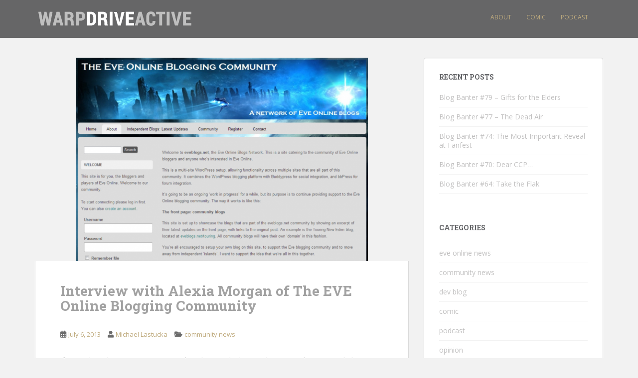

--- FILE ---
content_type: text/html; charset=UTF-8
request_url: https://www.warpdriveactive.com/2013/07/06/interview-with-alexia-morgan-of-the-eve-online-blogging-community/
body_size: 61588
content:
<!doctype html>
<!--[if !IE]>
<html class="no-js non-ie" lang="en-US"> <![endif]-->
<!--[if IE 7 ]>
<html class="no-js ie7" lang="en-US"> <![endif]-->
<!--[if IE 8 ]>
<html class="no-js ie8" lang="en-US"> <![endif]-->
<!--[if IE 9 ]>
<html class="no-js ie9" lang="en-US"> <![endif]-->
<!--[if gt IE 9]><!-->
<html class="no-js" lang="en-US"> <!--<![endif]-->
<head>
<meta charset="UTF-8">
<meta name="viewport" content="width=device-width, initial-scale=1">
<meta name="theme-color" content="#666667">
<link rel="profile" href="http://gmpg.org/xfn/11">

<title>Interview with Alexia Morgan of The EVE Online Blogging Community &#8211; Warp Drive Active</title>
<meta name='robots' content='max-image-preview:large' />
<link rel='dns-prefetch' href='//fonts.googleapis.com' />
<link rel='dns-prefetch' href='//s.w.org' />
<link rel="alternate" type="application/rss+xml" title="Warp Drive Active &raquo; Feed" href="https://www.warpdriveactive.com/feed/" />
<link rel="alternate" type="application/rss+xml" title="Warp Drive Active &raquo; Comments Feed" href="https://www.warpdriveactive.com/comments/feed/" />
<link rel="alternate" type="application/rss+xml" title="Warp Drive Active &raquo; Interview with Alexia Morgan of The EVE Online Blogging Community Comments Feed" href="https://www.warpdriveactive.com/2013/07/06/interview-with-alexia-morgan-of-the-eve-online-blogging-community/feed/" />
<script type="text/javascript">
window._wpemojiSettings = {"baseUrl":"https:\/\/s.w.org\/images\/core\/emoji\/14.0.0\/72x72\/","ext":".png","svgUrl":"https:\/\/s.w.org\/images\/core\/emoji\/14.0.0\/svg\/","svgExt":".svg","source":{"concatemoji":"https:\/\/www.warpdriveactive.com\/wp-includes\/js\/wp-emoji-release.min.js?ver=6.0.11"}};
/*! This file is auto-generated */
!function(e,a,t){var n,r,o,i=a.createElement("canvas"),p=i.getContext&&i.getContext("2d");function s(e,t){var a=String.fromCharCode,e=(p.clearRect(0,0,i.width,i.height),p.fillText(a.apply(this,e),0,0),i.toDataURL());return p.clearRect(0,0,i.width,i.height),p.fillText(a.apply(this,t),0,0),e===i.toDataURL()}function c(e){var t=a.createElement("script");t.src=e,t.defer=t.type="text/javascript",a.getElementsByTagName("head")[0].appendChild(t)}for(o=Array("flag","emoji"),t.supports={everything:!0,everythingExceptFlag:!0},r=0;r<o.length;r++)t.supports[o[r]]=function(e){if(!p||!p.fillText)return!1;switch(p.textBaseline="top",p.font="600 32px Arial",e){case"flag":return s([127987,65039,8205,9895,65039],[127987,65039,8203,9895,65039])?!1:!s([55356,56826,55356,56819],[55356,56826,8203,55356,56819])&&!s([55356,57332,56128,56423,56128,56418,56128,56421,56128,56430,56128,56423,56128,56447],[55356,57332,8203,56128,56423,8203,56128,56418,8203,56128,56421,8203,56128,56430,8203,56128,56423,8203,56128,56447]);case"emoji":return!s([129777,127995,8205,129778,127999],[129777,127995,8203,129778,127999])}return!1}(o[r]),t.supports.everything=t.supports.everything&&t.supports[o[r]],"flag"!==o[r]&&(t.supports.everythingExceptFlag=t.supports.everythingExceptFlag&&t.supports[o[r]]);t.supports.everythingExceptFlag=t.supports.everythingExceptFlag&&!t.supports.flag,t.DOMReady=!1,t.readyCallback=function(){t.DOMReady=!0},t.supports.everything||(n=function(){t.readyCallback()},a.addEventListener?(a.addEventListener("DOMContentLoaded",n,!1),e.addEventListener("load",n,!1)):(e.attachEvent("onload",n),a.attachEvent("onreadystatechange",function(){"complete"===a.readyState&&t.readyCallback()})),(e=t.source||{}).concatemoji?c(e.concatemoji):e.wpemoji&&e.twemoji&&(c(e.twemoji),c(e.wpemoji)))}(window,document,window._wpemojiSettings);
</script>
<style type="text/css">
img.wp-smiley,
img.emoji {
	display: inline !important;
	border: none !important;
	box-shadow: none !important;
	height: 1em !important;
	width: 1em !important;
	margin: 0 0.07em !important;
	vertical-align: -0.1em !important;
	background: none !important;
	padding: 0 !important;
}
</style>
	<link rel='stylesheet' id='wp-block-library-css'  href='https://www.warpdriveactive.com/wp-includes/css/dist/block-library/style.min.css?ver=6.0.11' type='text/css' media='all' />
<style id='global-styles-inline-css' type='text/css'>
body{--wp--preset--color--black: #000000;--wp--preset--color--cyan-bluish-gray: #abb8c3;--wp--preset--color--white: #ffffff;--wp--preset--color--pale-pink: #f78da7;--wp--preset--color--vivid-red: #cf2e2e;--wp--preset--color--luminous-vivid-orange: #ff6900;--wp--preset--color--luminous-vivid-amber: #fcb900;--wp--preset--color--light-green-cyan: #7bdcb5;--wp--preset--color--vivid-green-cyan: #00d084;--wp--preset--color--pale-cyan-blue: #8ed1fc;--wp--preset--color--vivid-cyan-blue: #0693e3;--wp--preset--color--vivid-purple: #9b51e0;--wp--preset--gradient--vivid-cyan-blue-to-vivid-purple: linear-gradient(135deg,rgba(6,147,227,1) 0%,rgb(155,81,224) 100%);--wp--preset--gradient--light-green-cyan-to-vivid-green-cyan: linear-gradient(135deg,rgb(122,220,180) 0%,rgb(0,208,130) 100%);--wp--preset--gradient--luminous-vivid-amber-to-luminous-vivid-orange: linear-gradient(135deg,rgba(252,185,0,1) 0%,rgba(255,105,0,1) 100%);--wp--preset--gradient--luminous-vivid-orange-to-vivid-red: linear-gradient(135deg,rgba(255,105,0,1) 0%,rgb(207,46,46) 100%);--wp--preset--gradient--very-light-gray-to-cyan-bluish-gray: linear-gradient(135deg,rgb(238,238,238) 0%,rgb(169,184,195) 100%);--wp--preset--gradient--cool-to-warm-spectrum: linear-gradient(135deg,rgb(74,234,220) 0%,rgb(151,120,209) 20%,rgb(207,42,186) 40%,rgb(238,44,130) 60%,rgb(251,105,98) 80%,rgb(254,248,76) 100%);--wp--preset--gradient--blush-light-purple: linear-gradient(135deg,rgb(255,206,236) 0%,rgb(152,150,240) 100%);--wp--preset--gradient--blush-bordeaux: linear-gradient(135deg,rgb(254,205,165) 0%,rgb(254,45,45) 50%,rgb(107,0,62) 100%);--wp--preset--gradient--luminous-dusk: linear-gradient(135deg,rgb(255,203,112) 0%,rgb(199,81,192) 50%,rgb(65,88,208) 100%);--wp--preset--gradient--pale-ocean: linear-gradient(135deg,rgb(255,245,203) 0%,rgb(182,227,212) 50%,rgb(51,167,181) 100%);--wp--preset--gradient--electric-grass: linear-gradient(135deg,rgb(202,248,128) 0%,rgb(113,206,126) 100%);--wp--preset--gradient--midnight: linear-gradient(135deg,rgb(2,3,129) 0%,rgb(40,116,252) 100%);--wp--preset--duotone--dark-grayscale: url('#wp-duotone-dark-grayscale');--wp--preset--duotone--grayscale: url('#wp-duotone-grayscale');--wp--preset--duotone--purple-yellow: url('#wp-duotone-purple-yellow');--wp--preset--duotone--blue-red: url('#wp-duotone-blue-red');--wp--preset--duotone--midnight: url('#wp-duotone-midnight');--wp--preset--duotone--magenta-yellow: url('#wp-duotone-magenta-yellow');--wp--preset--duotone--purple-green: url('#wp-duotone-purple-green');--wp--preset--duotone--blue-orange: url('#wp-duotone-blue-orange');--wp--preset--font-size--small: 13px;--wp--preset--font-size--medium: 20px;--wp--preset--font-size--large: 36px;--wp--preset--font-size--x-large: 42px;}.has-black-color{color: var(--wp--preset--color--black) !important;}.has-cyan-bluish-gray-color{color: var(--wp--preset--color--cyan-bluish-gray) !important;}.has-white-color{color: var(--wp--preset--color--white) !important;}.has-pale-pink-color{color: var(--wp--preset--color--pale-pink) !important;}.has-vivid-red-color{color: var(--wp--preset--color--vivid-red) !important;}.has-luminous-vivid-orange-color{color: var(--wp--preset--color--luminous-vivid-orange) !important;}.has-luminous-vivid-amber-color{color: var(--wp--preset--color--luminous-vivid-amber) !important;}.has-light-green-cyan-color{color: var(--wp--preset--color--light-green-cyan) !important;}.has-vivid-green-cyan-color{color: var(--wp--preset--color--vivid-green-cyan) !important;}.has-pale-cyan-blue-color{color: var(--wp--preset--color--pale-cyan-blue) !important;}.has-vivid-cyan-blue-color{color: var(--wp--preset--color--vivid-cyan-blue) !important;}.has-vivid-purple-color{color: var(--wp--preset--color--vivid-purple) !important;}.has-black-background-color{background-color: var(--wp--preset--color--black) !important;}.has-cyan-bluish-gray-background-color{background-color: var(--wp--preset--color--cyan-bluish-gray) !important;}.has-white-background-color{background-color: var(--wp--preset--color--white) !important;}.has-pale-pink-background-color{background-color: var(--wp--preset--color--pale-pink) !important;}.has-vivid-red-background-color{background-color: var(--wp--preset--color--vivid-red) !important;}.has-luminous-vivid-orange-background-color{background-color: var(--wp--preset--color--luminous-vivid-orange) !important;}.has-luminous-vivid-amber-background-color{background-color: var(--wp--preset--color--luminous-vivid-amber) !important;}.has-light-green-cyan-background-color{background-color: var(--wp--preset--color--light-green-cyan) !important;}.has-vivid-green-cyan-background-color{background-color: var(--wp--preset--color--vivid-green-cyan) !important;}.has-pale-cyan-blue-background-color{background-color: var(--wp--preset--color--pale-cyan-blue) !important;}.has-vivid-cyan-blue-background-color{background-color: var(--wp--preset--color--vivid-cyan-blue) !important;}.has-vivid-purple-background-color{background-color: var(--wp--preset--color--vivid-purple) !important;}.has-black-border-color{border-color: var(--wp--preset--color--black) !important;}.has-cyan-bluish-gray-border-color{border-color: var(--wp--preset--color--cyan-bluish-gray) !important;}.has-white-border-color{border-color: var(--wp--preset--color--white) !important;}.has-pale-pink-border-color{border-color: var(--wp--preset--color--pale-pink) !important;}.has-vivid-red-border-color{border-color: var(--wp--preset--color--vivid-red) !important;}.has-luminous-vivid-orange-border-color{border-color: var(--wp--preset--color--luminous-vivid-orange) !important;}.has-luminous-vivid-amber-border-color{border-color: var(--wp--preset--color--luminous-vivid-amber) !important;}.has-light-green-cyan-border-color{border-color: var(--wp--preset--color--light-green-cyan) !important;}.has-vivid-green-cyan-border-color{border-color: var(--wp--preset--color--vivid-green-cyan) !important;}.has-pale-cyan-blue-border-color{border-color: var(--wp--preset--color--pale-cyan-blue) !important;}.has-vivid-cyan-blue-border-color{border-color: var(--wp--preset--color--vivid-cyan-blue) !important;}.has-vivid-purple-border-color{border-color: var(--wp--preset--color--vivid-purple) !important;}.has-vivid-cyan-blue-to-vivid-purple-gradient-background{background: var(--wp--preset--gradient--vivid-cyan-blue-to-vivid-purple) !important;}.has-light-green-cyan-to-vivid-green-cyan-gradient-background{background: var(--wp--preset--gradient--light-green-cyan-to-vivid-green-cyan) !important;}.has-luminous-vivid-amber-to-luminous-vivid-orange-gradient-background{background: var(--wp--preset--gradient--luminous-vivid-amber-to-luminous-vivid-orange) !important;}.has-luminous-vivid-orange-to-vivid-red-gradient-background{background: var(--wp--preset--gradient--luminous-vivid-orange-to-vivid-red) !important;}.has-very-light-gray-to-cyan-bluish-gray-gradient-background{background: var(--wp--preset--gradient--very-light-gray-to-cyan-bluish-gray) !important;}.has-cool-to-warm-spectrum-gradient-background{background: var(--wp--preset--gradient--cool-to-warm-spectrum) !important;}.has-blush-light-purple-gradient-background{background: var(--wp--preset--gradient--blush-light-purple) !important;}.has-blush-bordeaux-gradient-background{background: var(--wp--preset--gradient--blush-bordeaux) !important;}.has-luminous-dusk-gradient-background{background: var(--wp--preset--gradient--luminous-dusk) !important;}.has-pale-ocean-gradient-background{background: var(--wp--preset--gradient--pale-ocean) !important;}.has-electric-grass-gradient-background{background: var(--wp--preset--gradient--electric-grass) !important;}.has-midnight-gradient-background{background: var(--wp--preset--gradient--midnight) !important;}.has-small-font-size{font-size: var(--wp--preset--font-size--small) !important;}.has-medium-font-size{font-size: var(--wp--preset--font-size--medium) !important;}.has-large-font-size{font-size: var(--wp--preset--font-size--large) !important;}.has-x-large-font-size{font-size: var(--wp--preset--font-size--x-large) !important;}
</style>
<link rel='stylesheet' id='sparkling-bootstrap-css'  href='https://www.warpdriveactive.com/wp-content/themes/sparkling/assets/css/bootstrap.min.css?ver=6.0.11' type='text/css' media='all' />
<link rel='stylesheet' id='sparkling-icons-css'  href='https://www.warpdriveactive.com/wp-content/themes/sparkling/assets/css/fontawesome-all.min.css?ver=5.1.1.' type='text/css' media='all' />
<link rel='stylesheet' id='sparkling-fonts-css'  href='//fonts.googleapis.com/css?family=Open+Sans%3A400italic%2C400%2C600%2C700%7CRoboto+Slab%3A400%2C300%2C700&#038;ver=6.0.11' type='text/css' media='all' />
<link rel='stylesheet' id='sparkling-style-css'  href='https://www.warpdriveactive.com/wp-content/themes/sparkling-child/style.css?ver=2.4.2' type='text/css' media='all' />
<link rel='stylesheet' id='parent-style-css'  href='https://www.warpdriveactive.com/wp-content/themes/sparkling/style.css?ver=6.0.11' type='text/css' media='all' />
<link rel='stylesheet' id='child-style-css'  href='https://www.warpdriveactive.com/wp-content/themes/sparkling-child/style.css?ver=6.0.11' type='text/css' media='all' />
<script type='text/javascript' src='https://www.warpdriveactive.com/wp-includes/js/jquery/jquery.min.js?ver=3.6.0' id='jquery-core-js'></script>
<script type='text/javascript' src='https://www.warpdriveactive.com/wp-includes/js/jquery/jquery-migrate.min.js?ver=3.3.2' id='jquery-migrate-js'></script>
<script type='text/javascript' src='https://www.warpdriveactive.com/wp-content/themes/sparkling/assets/js/vendor/bootstrap.min.js?ver=6.0.11' id='sparkling-bootstrapjs-js'></script>
<script type='text/javascript' src='https://www.warpdriveactive.com/wp-content/themes/sparkling/assets/js/functions.js?ver=20180503' id='sparkling-functions-js'></script>
<link rel="https://api.w.org/" href="https://www.warpdriveactive.com/wp-json/" /><link rel="alternate" type="application/json" href="https://www.warpdriveactive.com/wp-json/wp/v2/posts/2327" /><link rel="EditURI" type="application/rsd+xml" title="RSD" href="https://www.warpdriveactive.com/xmlrpc.php?rsd" />
<link rel="wlwmanifest" type="application/wlwmanifest+xml" href="https://www.warpdriveactive.com/wp-includes/wlwmanifest.xml" /> 
<meta name="generator" content="WordPress 6.0.11" />
<link rel="canonical" href="https://www.warpdriveactive.com/2013/07/06/interview-with-alexia-morgan-of-the-eve-online-blogging-community/" />
<link rel='shortlink' href='https://www.warpdriveactive.com/?p=2327' />
<link rel="alternate" type="application/json+oembed" href="https://www.warpdriveactive.com/wp-json/oembed/1.0/embed?url=https%3A%2F%2Fwww.warpdriveactive.com%2F2013%2F07%2F06%2Finterview-with-alexia-morgan-of-the-eve-online-blogging-community%2F" />
<link rel="alternate" type="text/xml+oembed" href="https://www.warpdriveactive.com/wp-json/oembed/1.0/embed?url=https%3A%2F%2Fwww.warpdriveactive.com%2F2013%2F07%2F06%2Finterview-with-alexia-morgan-of-the-eve-online-blogging-community%2F&#038;format=xml" />
<style type="text/css">a, #infinite-handle span, #secondary .widget .post-content a, .entry-meta a {color:#bfab7e}a:hover, a:focus, a:active, #secondary .widget .post-content a:hover, #secondary .widget .post-content a:focus, .woocommerce nav.woocommerce-pagination ul li a:focus, .woocommerce nav.woocommerce-pagination ul li a:hover, .woocommerce nav.woocommerce-pagination ul li span.current, #secondary .widget a:hover, #secondary .widget a:focus {color: #dd3333;}.btn-default, .label-default, .flex-caption h2, .btn.btn-default.read-more,button,
              .navigation .wp-pagenavi-pagination span.current,.navigation .wp-pagenavi-pagination a:hover,
              .woocommerce a.button, .woocommerce button.button,
              .woocommerce input.button, .woocommerce #respond input#submit.alt,
              .woocommerce a.button, .woocommerce button.button,
              .woocommerce a.button.alt, .woocommerce button.button.alt, .woocommerce input.button.alt { background-color: #bfab7e; border-color: #bfab7e;}.site-main [class*="navigation"] a, .more-link, .pagination>li>a, .pagination>li>span, .cfa-button { color: #bfab7e}.cfa-button {border-color: #bfab7e;}.btn-default:hover, .btn-default:focus,.label-default[href]:hover, .label-default[href]:focus, .tagcloud a:hover, .tagcloud a:focus, button, .main-content [class*="navigation"] a:hover, .main-content [class*="navigation"] a:focus, #infinite-handle span:hover, #infinite-handle span:focus-within, .btn.btn-default.read-more:hover, .btn.btn-default.read-more:focus, .btn-default:hover, .btn-default:focus, .scroll-to-top:hover, .scroll-to-top:focus, .btn-default:active, .btn-default.active, .site-main [class*="navigation"] a:hover, .site-main [class*="navigation"] a:focus, .more-link:hover, .more-link:focus, #image-navigation .nav-previous a:hover, #image-navigation .nav-previous a:focus, #image-navigation .nav-next a:hover, #image-navigation .nav-next a:focus, .cfa-button:hover, .cfa-button:focus, .woocommerce a.button:hover, .woocommerce a.button:focus, .woocommerce button.button:hover, .woocommerce button.button:focus, .woocommerce input.button:hover, .woocommerce input.button:focus, .woocommerce #respond input#submit.alt:hover, .woocommerce #respond input#submit.alt:focus, .woocommerce a.button:hover, .woocommerce a.button:focus, .woocommerce button.button:hover, .woocommerce button.button:focus, .woocommerce input.button:hover, .woocommerce input.button:focus, .woocommerce a.button.alt:hover, .woocommerce a.button.alt:focus, .woocommerce button.button.alt:hover, .woocommerce button.button.alt:focus, .woocommerce input.button.alt:hover, .woocommerce input.button.alt:focus, a:hover .flex-caption h2 { background-color: #dd3333; border-color: #dd3333; }.pagination>li>a:focus, .pagination>li>a:hover, .pagination>li>span:focus-within, .pagination>li>span:hover {color: #dd3333;}h1, h2, h3, h4, h5, h6, .h1, .h2, .h3, .h4, .h5, .h6, .entry-title, .entry-title a {color: #a2a2a2;}.navbar.navbar-default, .navbar-default .navbar-nav .open .dropdown-menu > li > a {background-color: #666667;}.navbar-default .navbar-nav > li > a, .navbar-default .navbar-nav.sparkling-mobile-menu > li:hover > a, .navbar-default .navbar-nav.sparkling-mobile-menu > li:hover > .caret, .navbar-default .navbar-nav > li, .navbar-default .navbar-nav > .open > a, .navbar-default .navbar-nav > .open > a:hover, .navbar-default .navbar-nav > .open > a:focus { color: #bfab7e;}@media (max-width: 767px){ .navbar-default .navbar-nav > li:hover > a, .navbar-default .navbar-nav > li:hover > .caret{ color: #bfab7e!important ;} }.navbar-default .navbar-nav > li:hover > a, .navbar-default .navbar-nav > li:focus-within > a, .navbar-nav > li:hover > .caret, .navbar-nav > li:focus-within > .caret, .navbar-default .navbar-nav.sparkling-mobile-menu > li.open > a, .navbar-default .navbar-nav.sparkling-mobile-menu > li.open > .caret, .navbar-default .navbar-nav > li:hover, .navbar-default .navbar-nav > li:focus-within, .navbar-default .navbar-nav > .active > a, .navbar-default .navbar-nav > .active > .caret, .navbar-default .navbar-nav > .active > a:hover, .navbar-default .navbar-nav > .active > a:focus, .navbar-default .navbar-nav > li > a:hover, .navbar-default .navbar-nav > li > a:focus, .navbar-default .navbar-nav > .open > a, .navbar-default .navbar-nav > .open > a:hover, .navbar-default .navbar-nav > .open > a:focus {color: #dd3333;}@media (max-width: 767px){ .navbar-default .navbar-nav > li.open > a, .navbar-default .navbar-nav > li.open > .caret { color: #dd3333 !important; } }.dropdown-menu {background-color: #838383;}#colophon {background-color: #666667;}#footer-area {background-color: #838383;}body, .entry-content {color:#6B6B6B}.entry-content {font-family: Open Sans;}.entry-content {font-size:14px}.entry-content {font-weight:normal}</style>		<style type="text/css">
				.navbar > .container .navbar-brand {
			color: #dadada;
		}
		</style>
	
</head>

<body class="post-template-default single single-post postid-2327 single-format-standard group-blog">
	<svg xmlns="http://www.w3.org/2000/svg" viewBox="0 0 0 0" width="0" height="0" focusable="false" role="none" style="visibility: hidden; position: absolute; left: -9999px; overflow: hidden;" ><defs><filter id="wp-duotone-dark-grayscale"><feColorMatrix color-interpolation-filters="sRGB" type="matrix" values=" .299 .587 .114 0 0 .299 .587 .114 0 0 .299 .587 .114 0 0 .299 .587 .114 0 0 " /><feComponentTransfer color-interpolation-filters="sRGB" ><feFuncR type="table" tableValues="0 0.49803921568627" /><feFuncG type="table" tableValues="0 0.49803921568627" /><feFuncB type="table" tableValues="0 0.49803921568627" /><feFuncA type="table" tableValues="1 1" /></feComponentTransfer><feComposite in2="SourceGraphic" operator="in" /></filter></defs></svg><svg xmlns="http://www.w3.org/2000/svg" viewBox="0 0 0 0" width="0" height="0" focusable="false" role="none" style="visibility: hidden; position: absolute; left: -9999px; overflow: hidden;" ><defs><filter id="wp-duotone-grayscale"><feColorMatrix color-interpolation-filters="sRGB" type="matrix" values=" .299 .587 .114 0 0 .299 .587 .114 0 0 .299 .587 .114 0 0 .299 .587 .114 0 0 " /><feComponentTransfer color-interpolation-filters="sRGB" ><feFuncR type="table" tableValues="0 1" /><feFuncG type="table" tableValues="0 1" /><feFuncB type="table" tableValues="0 1" /><feFuncA type="table" tableValues="1 1" /></feComponentTransfer><feComposite in2="SourceGraphic" operator="in" /></filter></defs></svg><svg xmlns="http://www.w3.org/2000/svg" viewBox="0 0 0 0" width="0" height="0" focusable="false" role="none" style="visibility: hidden; position: absolute; left: -9999px; overflow: hidden;" ><defs><filter id="wp-duotone-purple-yellow"><feColorMatrix color-interpolation-filters="sRGB" type="matrix" values=" .299 .587 .114 0 0 .299 .587 .114 0 0 .299 .587 .114 0 0 .299 .587 .114 0 0 " /><feComponentTransfer color-interpolation-filters="sRGB" ><feFuncR type="table" tableValues="0.54901960784314 0.98823529411765" /><feFuncG type="table" tableValues="0 1" /><feFuncB type="table" tableValues="0.71764705882353 0.25490196078431" /><feFuncA type="table" tableValues="1 1" /></feComponentTransfer><feComposite in2="SourceGraphic" operator="in" /></filter></defs></svg><svg xmlns="http://www.w3.org/2000/svg" viewBox="0 0 0 0" width="0" height="0" focusable="false" role="none" style="visibility: hidden; position: absolute; left: -9999px; overflow: hidden;" ><defs><filter id="wp-duotone-blue-red"><feColorMatrix color-interpolation-filters="sRGB" type="matrix" values=" .299 .587 .114 0 0 .299 .587 .114 0 0 .299 .587 .114 0 0 .299 .587 .114 0 0 " /><feComponentTransfer color-interpolation-filters="sRGB" ><feFuncR type="table" tableValues="0 1" /><feFuncG type="table" tableValues="0 0.27843137254902" /><feFuncB type="table" tableValues="0.5921568627451 0.27843137254902" /><feFuncA type="table" tableValues="1 1" /></feComponentTransfer><feComposite in2="SourceGraphic" operator="in" /></filter></defs></svg><svg xmlns="http://www.w3.org/2000/svg" viewBox="0 0 0 0" width="0" height="0" focusable="false" role="none" style="visibility: hidden; position: absolute; left: -9999px; overflow: hidden;" ><defs><filter id="wp-duotone-midnight"><feColorMatrix color-interpolation-filters="sRGB" type="matrix" values=" .299 .587 .114 0 0 .299 .587 .114 0 0 .299 .587 .114 0 0 .299 .587 .114 0 0 " /><feComponentTransfer color-interpolation-filters="sRGB" ><feFuncR type="table" tableValues="0 0" /><feFuncG type="table" tableValues="0 0.64705882352941" /><feFuncB type="table" tableValues="0 1" /><feFuncA type="table" tableValues="1 1" /></feComponentTransfer><feComposite in2="SourceGraphic" operator="in" /></filter></defs></svg><svg xmlns="http://www.w3.org/2000/svg" viewBox="0 0 0 0" width="0" height="0" focusable="false" role="none" style="visibility: hidden; position: absolute; left: -9999px; overflow: hidden;" ><defs><filter id="wp-duotone-magenta-yellow"><feColorMatrix color-interpolation-filters="sRGB" type="matrix" values=" .299 .587 .114 0 0 .299 .587 .114 0 0 .299 .587 .114 0 0 .299 .587 .114 0 0 " /><feComponentTransfer color-interpolation-filters="sRGB" ><feFuncR type="table" tableValues="0.78039215686275 1" /><feFuncG type="table" tableValues="0 0.94901960784314" /><feFuncB type="table" tableValues="0.35294117647059 0.47058823529412" /><feFuncA type="table" tableValues="1 1" /></feComponentTransfer><feComposite in2="SourceGraphic" operator="in" /></filter></defs></svg><svg xmlns="http://www.w3.org/2000/svg" viewBox="0 0 0 0" width="0" height="0" focusable="false" role="none" style="visibility: hidden; position: absolute; left: -9999px; overflow: hidden;" ><defs><filter id="wp-duotone-purple-green"><feColorMatrix color-interpolation-filters="sRGB" type="matrix" values=" .299 .587 .114 0 0 .299 .587 .114 0 0 .299 .587 .114 0 0 .299 .587 .114 0 0 " /><feComponentTransfer color-interpolation-filters="sRGB" ><feFuncR type="table" tableValues="0.65098039215686 0.40392156862745" /><feFuncG type="table" tableValues="0 1" /><feFuncB type="table" tableValues="0.44705882352941 0.4" /><feFuncA type="table" tableValues="1 1" /></feComponentTransfer><feComposite in2="SourceGraphic" operator="in" /></filter></defs></svg><svg xmlns="http://www.w3.org/2000/svg" viewBox="0 0 0 0" width="0" height="0" focusable="false" role="none" style="visibility: hidden; position: absolute; left: -9999px; overflow: hidden;" ><defs><filter id="wp-duotone-blue-orange"><feColorMatrix color-interpolation-filters="sRGB" type="matrix" values=" .299 .587 .114 0 0 .299 .587 .114 0 0 .299 .587 .114 0 0 .299 .587 .114 0 0 " /><feComponentTransfer color-interpolation-filters="sRGB" ><feFuncR type="table" tableValues="0.098039215686275 1" /><feFuncG type="table" tableValues="0 0.66274509803922" /><feFuncB type="table" tableValues="0.84705882352941 0.41960784313725" /><feFuncA type="table" tableValues="1 1" /></feComponentTransfer><feComposite in2="SourceGraphic" operator="in" /></filter></defs></svg><a class="sr-only sr-only-focusable" href="#content">Skip to main content</a>
<div id="page" class="hfeed site">

	<header id="masthead" class="site-header" role="banner">
		<nav class="navbar navbar-default
		" role="navigation">
			<div class="container">
				<div class="row">
					<div class="site-navigation-inner col-sm-12">
						<div class="navbar-header">


														<div id="logo">
																																<a href="https://www.warpdriveactive.com/"><img src="https://www.warpdriveactive.com/wp-content/uploads/2015/02/wda-logo.png"  height="76" width="320" alt="Warp Drive Active"/></a>
																																</div><!-- end of #logo -->

							<button type="button" class="btn navbar-toggle" data-toggle="collapse" data-target=".navbar-ex1-collapse">
								<span class="sr-only">Toggle navigation</span>
								<span class="icon-bar"></span>
								<span class="icon-bar"></span>
								<span class="icon-bar"></span>
							</button>
						</div>



						<div class="collapse navbar-collapse navbar-ex1-collapse"><ul id="menu-top-sectional-menu" class="nav navbar-nav"><li id="menu-item-2511" class="menu-item menu-item-type-post_type menu-item-object-page menu-item-2511"><a href="https://www.warpdriveactive.com/about/">About</a></li>
<li id="menu-item-1865" class="menu-item menu-item-type-taxonomy menu-item-object-category menu-item-1865"><a href="https://www.warpdriveactive.com/category/comic/">Comic</a></li>
<li id="menu-item-1868" class="menu-item menu-item-type-taxonomy menu-item-object-category menu-item-1868"><a href="https://www.warpdriveactive.com/category/podcast/">Podcast</a></li>
</ul></div>


					</div>
				</div>
			</div>
		</nav><!-- .site-navigation -->
	</header><!-- #masthead -->

	<div id="content" class="site-content">

		<div class="top-section">
								</div>

		<div class="container main-content-area">
						<div class="row pull-left">
				<div class="main-content-inner col-sm-12 col-md-8">

	<div id="primary" class="content-area">
		<main id="main" class="site-main" role="main">

		<article id="post-2327" class="post-2327 post type-post status-publish format-standard has-post-thumbnail hentry category-community-news">
	<img width="585" height="410" src="https://www.warpdriveactive.com/wp-content/uploads/2013/07/eveblogs.png" class="single-featured wp-post-image" alt="" srcset="https://www.warpdriveactive.com/wp-content/uploads/2013/07/eveblogs.png 971w, https://www.warpdriveactive.com/wp-content/uploads/2013/07/eveblogs-610x427.png 610w, https://www.warpdriveactive.com/wp-content/uploads/2013/07/eveblogs-640x448.png 640w, https://www.warpdriveactive.com/wp-content/uploads/2013/07/eveblogs-310x217.png 310w, https://www.warpdriveactive.com/wp-content/uploads/2013/07/eveblogs-770x539.png 770w" sizes="(max-width: 585px) 100vw, 585px" />	<div class="post-inner-content">
		<header class="entry-header page-header">

			<h1 class="entry-title ">Interview with Alexia Morgan of The EVE Online Blogging Community</h1>

			<div class="entry-meta">
				<span class="posted-on"><i class="fa fa-calendar-alt"></i> <a href="https://www.warpdriveactive.com/2013/07/06/interview-with-alexia-morgan-of-the-eve-online-blogging-community/" rel="bookmark"><time class="entry-date published" datetime="2013-07-06T18:06:26-06:00">July 6, 2013</time><time class="updated" datetime="2013-07-06T18:06:26-06:00">July 6, 2013</time></a></span><span class="byline"> <i class="fa fa-user"></i> <span class="author vcard"><a class="url fn n" href="https://www.warpdriveactive.com/author/winterblink/">Michael Lastucka</a></span></span>
								<span class="cat-links"><i class="fa fa-folder-open"></i>
				 <a href="https://www.warpdriveactive.com/category/community-news/" rel="category tag">community news</a>				</span>
								
			</div><!-- .entry-meta -->
		</header><!-- .entry-header -->

		<div class="entry-content">
			<p>If you&#8217;ve been keeping an eye on social media over the last week, you may have noticed Alexia Morgan (<a href="http://twitter.com/Alexia_Morgan">@Alexia_Morgan</a>) talking about a new initiative for current and aspiring EVE bloggers. Titled <a href="http://eveblogs.net/">The EVE Online Blogging Community</a> &#8211; A Network of EVE Online Blogs, this new site is intended to take over for the incumbent <a href="http://www.evebloggers.com/">EVE Online Bloggers Portal</a>.</p>
<p>I wanted to catch up with Alexia to find out some more information about the site and what he hopes it will provide the EVE community.</p>
<p>&nbsp;</p>
<p><strong>Winterblink</strong>: Maybe to start off, give us the sales pitch. A blog of blogs seems to be a bizarre concept to some.</p>
<p><strong>Alexia Morgan</strong>: I hadn&#8217;t called it that before &#8211; a &#8216;blog of blogs&#8217; is a great way of putting it. I had just seen it as a portal for Eve Online bloggers, allowing them to access blogs and resources from the one site. It&#8217;s still a work in progress, but there&#8217;s going to be integrated blogs that will be published and shared along with the sharing of independent blogs and their updates. There&#8217;s also Groups and Forums for sharing of common interests, activities and even focused discussions around individual blogs. The whole idea is to build up a single community focused on Eve Online bloggers and helping them communicate and share with each other, while presenting it to the world, inviting more to get involved.</p>
<p><strong>Winterblink</strong>: You make the distinction between integrated and independent blogs. I’m assuming that means that you will not only host blogs for people who don’t have one of their own, and support some sort of aggregation of blogs that are privately hosted, correct?</p>
<p><strong>Alexia Morgan</strong>: That&#8217;s right. I know there&#8217;s been some resistance in the community at the distinction, but I&#8217;m not sure why. I&#8217;ve had some independent bloggers complain that they don&#8217;t want to be known as &#8216;independent&#8217; bloggers, compared to those blogs built and published within the portal. While I understand their issues, I don&#8217;t accept them. There&#8217;s no easy way of putting together internal and external blogs on the one site. Internal blogs are auto-published to the front page, while the external blogs are auto-displayed via RSS feeds. You can&#8217;t please everyone all the time, however, so I don&#8217;t bother trying. But yes, Eve Blogs is for all bloggers, and it&#8217;s doing its best to share everyone&#8217;s blogs that want to be involved.</p>
<p><strong>Winterblink</strong>: Being an independent EVE blogger myself, I enjoy the freedom that a privately hosted solution can bring, especially from a technical perspective. What kind of features or services will your site provide that you think are competitive to an independent blog?</p>
<p><strong>Alexia Morgan</strong>: Well, firstly, independent blogs don&#8217;t have integrated forums. Depending on their blogging platform, they can certainly set it up, but it&#8217;s a mighty pain in the butt to do so. I&#8217;ve already done it, so it&#8217;s available to integrated blogs without them needing to worry about it themselves. They just &#8216;plug in&#8217; and start using.</p>
<p>Secondly, independent bloggers are &#8216;mostly&#8217; clueless about their site security and administration. One of the first things I did was setup extensive security hardening protocols for the site, to mitigate risks of hacking and losing content. I&#8217;ve also got all content being auto-backed up every three days, so if there&#8217;s any issues I can restore from backup. The security and continuity of members and their content has to be an important element of this, and it is, and so I&#8217;ve done what most independent bloggers never do.</p>
<p>And finally, I am the administrator of the site, so that if any integrated blog owners have issues, they have me to help them with it.</p>
<p>I think that overall, it&#8217;s the ease of setup and administration of an integrated blog compared to having to setup a blog yourself that will make this an attractive and competitive option for new bloggers that don&#8217;t know how to get started, and don&#8217;t have the time or interest in learning. I suspect that there are many Eve Online players out there who would just LOVE to blog about their experiences, but are hampered by the daunting prospect of having to set up a blog and maintain it, when they know nothing about it, and all they want to do is start writing. I help them get over that hurdle.</p>
<p><strong>Winterblink</strong>: I’ve not seen anything yet on your site with regards to content ownership policies; for example, sites such as Facebook and others infer ownership and usage rights to images uploaded to their service. After having a taste of how magical life as an EVE blogger can be, some users may decide to branch off and go independent. Is their content considered theirs with all rights reserved by the authors, and will their content be made available to them freely if they decide to move on?</p>
<p><strong>Alexia Morgan</strong>: When it became clear that I wouldn&#8217;t be taking over evebloggers.com, I knew I had to create something to take over the responsibility that evebloggers.com had. I built that site, so I knew it was based on RSS feed outputs provided by Google Reader &#8211; which was completely shutting down on July 1st. The result would be that evebloggers.com would no longer be providing its service. So I worked hard to build a replacement, which was eveblogs.net. The site went live the same day Google Reader shut down (five days ago now), and has been a work in progress since then as of this interview, I haven&#8217;t had a chance to formalise the content ownership policies yet, but this is a good time to let it be known what those policies are going to be.</p>
<p>All blog content provided by any individual is theirs, and theirs alone. This includes text and images. There will be restrictions, however, on the size of individual files uploaded as part of their blog, so the use of external image hosting sites will be encouraged. There will be backup plugins in place that can automate backups of individual content and sent to their email for their own personal storage. At any time, blog owners have the right and the availability of exporting their content to be used on an independent blog, and to delete their internal, integrated blog. There will be no restrictions with this.</p>
<p><strong>Winterblink</strong>: There is some element of controversy behind this site, specifically with regards to evebloggers.com. Can you give us your own perspective on what happened there, and why you ended up having to produce a whole new site instead of updating the old one?</p>
<p><strong>Alexia Morgan</strong>: Now there&#8217;s a contentious issue, and one which I already discussed in detail here (http://eveblogs.net/tours/2013/06/the-evebloggers-com-conspiracy/). However, the quick summary is that I gave evebloggers.com to Marc Scaurus back in 2012, when I wanted to pass the mantle to someone else who would have the same passion for it as me, so that I could focus on some RL distractions. He gave me the impression he was dedicated, so I transitioned ownership over to him. But he did nothing with it, and then joined <a href="http://themittani.com">themittani.com</a> as senior editor. He also took ownership of the Eve Blog Pack, and did nothing with that as well. And then, this year, when the evebloggers.com domain was coming up for renewal, he announced that he was letting go of it and would give it to someone who had never managed it before. Since I was the only one who had managed it before, it was clear he didn&#8217;t want me taking it over again, even though I had attempted to contact him numerous times over the past year to take it back, when I saw he was doing nothing with it.</p>
<p>Based on his actions, his words, and the background of his involvement with themittani.com, I came up with the conspiracy theory that themittani.com wanted to destroy the Eve blogging community, so that they could drive all traffic to their domain. It&#8217;s only a theory because there&#8217;s no direct evidence, but if there&#8217;s enough dots then a pretty clear picture can be seen.</p>
<p>So, because he wasn&#8217;t interested in giving it back to me, I had to create a new site to take on the responsibility of what I had started. I was extremely disappointed that he was engaging in actions to try and bring down the community portal, but I wasn&#8217;t going to let that stop me from continuing what I&#8217;d started in 2009.</p>
<p><strong>Winterblink</strong>: You recently blogged that you have a “change of focus” in mind for your site already, which seems pretty early in a site’s lifecycle to happen. Can you describe what the new focus is all about, and why you chose to do this so soon?</p>
<p><strong>Alexia Morgan</strong>: There was a lot of controversy about the &#8216;internal and external&#8217; labelling of Eve blogs and bloggers in the context of the community portal. Some bloggers felt that such labelling was actually &#8216;dividing&#8217; the community by considering them as separate. I thought it was ironic that this was coming from an independent blogger who wanted to remain independent, while complaining about someone else commenting on their independence. As I said in a comment on their post, &#8220;I’m hearing the cries of independent bloggers who don’t want to be labelled as independent, even though they are, and who want to be known as members of the community, even though they’re struggling to remain separate.&#8221; It was sarcasm, trying to present the irony in their arguments. But they didn&#8217;t see it. And it&#8217;s probably silly of me to expect those who are engaging in irony to actually see it.</p>
<p>But a number of bloggers are talking about the same thing. The controversy is real and seems to enrage them. It&#8217;s not beneficial to me to try and bring a community together by enraging them. So the &#8216;change of focus&#8217; is to, put it bluntly, tell them to go screw themselves. If they want to remain independent, they can. If they want to struggle against the concept of community, they can. If they think creating &#8216;competition&#8217; amongst various community sites or blogs is a good thing, they&#8217;re entitled to their opinions. What&#8217;s left for me to do is simply focus on those that want to be in the community and support the community. Those that don&#8217;t, so be it.</p>
<p>However, I&#8217;m pondering on whether or not I should allow independent bloggers to use Eve Blogs Network to promote their blogs if they&#8217;re adamantly against the idea. If you&#8217;re an independent blogger wanting to have your blog listed on a community portal, I think it&#8217;s a bit ripe to sign up to have your blog updates presented on the portal, and then start blogging about your resistance to the concept of community and a community portal.</p>
<p>So the change of focus is going to take all this into consideration as I move forward. Community is community &#8211; those that don&#8217;t support it, well, you&#8217;re obviously not into community and shouldn&#8217;t be part of it. Rotten apples, and all that. I&#8217;ll instead focus on those that do support it and want to be part of it.</p>
<p>I think that this is going to bring a lot of &#8216;new blood&#8217; into the scene, and I&#8217;m completely in favour of that.</p>
<p><strong>Winterblink</strong>: Thanks for taking the time to speak to me about the new site, Alexia.</p>
<p>&nbsp;</p>
<p>If anyone out there is interested in trying their hand at being the “new blood” of EVE bloggers, feel free to go to <a href="http://eveblogs.net/register">eveblogs.net/register</a> to sign up.</p>
					</div><!-- .entry-content -->

		<footer class="entry-meta">

			
		</footer><!-- .entry-meta -->
	</div>

			<div class="post-inner-content secondary-content-box">
	  <!-- author bio -->
	  <div class="author-bio content-box-inner">

		<!-- avatar -->
		<div class="avatar">
			<img alt='' src='https://secure.gravatar.com/avatar/13c171e8b4601514f359cf38e5da0cea?s=60&#038;d=mm&#038;r=pg' srcset='https://secure.gravatar.com/avatar/13c171e8b4601514f359cf38e5da0cea?s=120&#038;d=mm&#038;r=pg 2x' class='avatar avatar-60 photo' height='60' width='60' loading='lazy'/>		</div>
		<!-- end avatar -->

		<!-- user bio -->
		<div class="author-bio-content">

		  <h4 class="author-name"><a href="https://www.warpdriveactive.com/author/winterblink/">Michael Lastucka</a></h4>
		  <p class="author-description">
				Also known as Winterblink in-game. Warp Drive Active's overlord.		  </p>

		</div><!-- end .author-bio-content -->

	  </div><!-- end .author-bio  -->

		</div>
		
</article><!-- #post-## -->

<div id="disqus_thread"></div>

	<nav class="navigation post-navigation" aria-label="Posts">
		<h2 class="screen-reader-text">Post navigation</h2>
		<div class="nav-links"><div class="nav-previous"><a href="https://www.warpdriveactive.com/2013/07/02/sean-decker-joins-ccp/" rel="prev"><i class="fa fa-chevron-left"></i> <span class="post-title">Sean Decker Joins CCP</span></a></div><div class="nav-next"><a href="https://www.warpdriveactive.com/2013/07/08/blog-banter-47-know-it-all/" rel="next"><span class="post-title">Blog Banter #47: Know It All <i class="fa fa-chevron-right"></i></span></a></div></div>
	</nav>
		</main><!-- #main -->
	</div><!-- #primary -->

</div><!-- close .main-content-inner -->
<div id="secondary" class="widget-area col-sm-12 col-md-4" role="complementary">
	<div class="well">
				
		<aside id="recent-posts-4" class="widget widget_recent_entries">
		<h3 class="widget-title">Recent Posts</h3>
		<ul>
											<li>
					<a href="https://www.warpdriveactive.com/2017/01/31/blog-banter-79-gifts-for-the-elders/">Blog Banter #79 &#8211; Gifts for the Elders</a>
									</li>
											<li>
					<a href="https://www.warpdriveactive.com/2016/07/18/blog-banter-77-the-dead-air/">Blog Banter #77 &#8211; The Dead Air</a>
									</li>
											<li>
					<a href="https://www.warpdriveactive.com/2016/04/25/blog-banter-74-the-most-important-reveal-at-fanfest/">Blog Banter #74: The Most Important Reveal at Fanfest</a>
									</li>
											<li>
					<a href="https://www.warpdriveactive.com/2016/01/21/blog-banter-70-dear-ccp/">Blog Banter #70: Dear CCP&#8230;</a>
									</li>
											<li>
					<a href="https://www.warpdriveactive.com/2015/07/04/blog-banter-64-take-the-flak/">Blog Banter #64: Take the Flak</a>
									</li>
					</ul>

		</aside><aside id="nav_menu-5" class="widget widget_nav_menu"><h3 class="widget-title">Categories</h3><div class="menu-selected-categories-container"><ul id="menu-selected-categories" class="menu"><li id="menu-item-2500" class="menu-item menu-item-type-taxonomy menu-item-object-category menu-item-2500"><a href="https://www.warpdriveactive.com/category/eve-online-news/">eve online news</a></li>
<li id="menu-item-2499" class="menu-item menu-item-type-taxonomy menu-item-object-category current-post-ancestor current-menu-parent current-post-parent menu-item-2499"><a href="https://www.warpdriveactive.com/category/community-news/">community news</a></li>
<li id="menu-item-2501" class="menu-item menu-item-type-taxonomy menu-item-object-category menu-item-2501"><a href="https://www.warpdriveactive.com/category/dev-blog/">dev blog</a></li>
<li id="menu-item-2498" class="menu-item menu-item-type-taxonomy menu-item-object-category menu-item-2498"><a href="https://www.warpdriveactive.com/category/comic/">comic</a></li>
<li id="menu-item-2502" class="menu-item menu-item-type-taxonomy menu-item-object-category menu-item-2502"><a href="https://www.warpdriveactive.com/category/podcast/">podcast</a></li>
<li id="menu-item-2504" class="menu-item menu-item-type-taxonomy menu-item-object-category menu-item-2504"><a href="https://www.warpdriveactive.com/category/opinion/">opinion</a></li>
<li id="menu-item-2513" class="menu-item menu-item-type-taxonomy menu-item-object-category menu-item-2513"><a href="https://www.warpdriveactive.com/category/blog-banter/">blog banter</a></li>
<li id="menu-item-2503" class="menu-item menu-item-type-taxonomy menu-item-object-category menu-item-2503"><a href="https://www.warpdriveactive.com/category/general/">general</a></li>
<li id="menu-item-2505" class="menu-item menu-item-type-taxonomy menu-item-object-category menu-item-2505"><a href="https://www.warpdriveactive.com/category/dust-514-news/">dust 514 news</a></li>
</ul></div></aside><aside id="archives-4" class="widget widget_archive"><h3 class="widget-title">Archives</h3>		<label class="screen-reader-text" for="archives-dropdown-4">Archives</label>
		<select id="archives-dropdown-4" name="archive-dropdown">
			
			<option value="">Select Month</option>
				<option value='https://www.warpdriveactive.com/2017/01/'> January 2017 &nbsp;(1)</option>
	<option value='https://www.warpdriveactive.com/2016/07/'> July 2016 &nbsp;(1)</option>
	<option value='https://www.warpdriveactive.com/2016/04/'> April 2016 &nbsp;(1)</option>
	<option value='https://www.warpdriveactive.com/2016/01/'> January 2016 &nbsp;(1)</option>
	<option value='https://www.warpdriveactive.com/2015/07/'> July 2015 &nbsp;(1)</option>
	<option value='https://www.warpdriveactive.com/2015/05/'> May 2015 &nbsp;(1)</option>
	<option value='https://www.warpdriveactive.com/2015/03/'> March 2015 &nbsp;(2)</option>
	<option value='https://www.warpdriveactive.com/2015/02/'> February 2015 &nbsp;(3)</option>
	<option value='https://www.warpdriveactive.com/2014/10/'> October 2014 &nbsp;(1)</option>
	<option value='https://www.warpdriveactive.com/2014/03/'> March 2014 &nbsp;(1)</option>
	<option value='https://www.warpdriveactive.com/2014/01/'> January 2014 &nbsp;(1)</option>
	<option value='https://www.warpdriveactive.com/2013/11/'> November 2013 &nbsp;(1)</option>
	<option value='https://www.warpdriveactive.com/2013/10/'> October 2013 &nbsp;(1)</option>
	<option value='https://www.warpdriveactive.com/2013/09/'> September 2013 &nbsp;(1)</option>
	<option value='https://www.warpdriveactive.com/2013/08/'> August 2013 &nbsp;(1)</option>
	<option value='https://www.warpdriveactive.com/2013/07/'> July 2013 &nbsp;(4)</option>
	<option value='https://www.warpdriveactive.com/2013/06/'> June 2013 &nbsp;(6)</option>
	<option value='https://www.warpdriveactive.com/2013/05/'> May 2013 &nbsp;(8)</option>
	<option value='https://www.warpdriveactive.com/2013/03/'> March 2013 &nbsp;(1)</option>
	<option value='https://www.warpdriveactive.com/2013/02/'> February 2013 &nbsp;(1)</option>
	<option value='https://www.warpdriveactive.com/2013/01/'> January 2013 &nbsp;(2)</option>
	<option value='https://www.warpdriveactive.com/2012/12/'> December 2012 &nbsp;(1)</option>
	<option value='https://www.warpdriveactive.com/2012/11/'> November 2012 &nbsp;(1)</option>
	<option value='https://www.warpdriveactive.com/2012/10/'> October 2012 &nbsp;(1)</option>
	<option value='https://www.warpdriveactive.com/2012/09/'> September 2012 &nbsp;(1)</option>
	<option value='https://www.warpdriveactive.com/2012/08/'> August 2012 &nbsp;(4)</option>
	<option value='https://www.warpdriveactive.com/2012/07/'> July 2012 &nbsp;(8)</option>
	<option value='https://www.warpdriveactive.com/2011/07/'> July 2011 &nbsp;(1)</option>
	<option value='https://www.warpdriveactive.com/2011/06/'> June 2011 &nbsp;(8)</option>
	<option value='https://www.warpdriveactive.com/2011/05/'> May 2011 &nbsp;(4)</option>
	<option value='https://www.warpdriveactive.com/2010/12/'> December 2010 &nbsp;(1)</option>
	<option value='https://www.warpdriveactive.com/2010/11/'> November 2010 &nbsp;(2)</option>
	<option value='https://www.warpdriveactive.com/2010/10/'> October 2010 &nbsp;(3)</option>
	<option value='https://www.warpdriveactive.com/2010/09/'> September 2010 &nbsp;(2)</option>
	<option value='https://www.warpdriveactive.com/2010/08/'> August 2010 &nbsp;(2)</option>
	<option value='https://www.warpdriveactive.com/2010/07/'> July 2010 &nbsp;(1)</option>
	<option value='https://www.warpdriveactive.com/2010/06/'> June 2010 &nbsp;(3)</option>
	<option value='https://www.warpdriveactive.com/2010/05/'> May 2010 &nbsp;(5)</option>
	<option value='https://www.warpdriveactive.com/2010/04/'> April 2010 &nbsp;(5)</option>
	<option value='https://www.warpdriveactive.com/2010/01/'> January 2010 &nbsp;(2)</option>
	<option value='https://www.warpdriveactive.com/2009/12/'> December 2009 &nbsp;(8)</option>
	<option value='https://www.warpdriveactive.com/2009/11/'> November 2009 &nbsp;(1)</option>
	<option value='https://www.warpdriveactive.com/2009/09/'> September 2009 &nbsp;(3)</option>
	<option value='https://www.warpdriveactive.com/2009/08/'> August 2009 &nbsp;(7)</option>
	<option value='https://www.warpdriveactive.com/2009/07/'> July 2009 &nbsp;(4)</option>
	<option value='https://www.warpdriveactive.com/2009/06/'> June 2009 &nbsp;(6)</option>
	<option value='https://www.warpdriveactive.com/2009/05/'> May 2009 &nbsp;(7)</option>
	<option value='https://www.warpdriveactive.com/2009/04/'> April 2009 &nbsp;(4)</option>
	<option value='https://www.warpdriveactive.com/2009/03/'> March 2009 &nbsp;(9)</option>
	<option value='https://www.warpdriveactive.com/2009/02/'> February 2009 &nbsp;(8)</option>
	<option value='https://www.warpdriveactive.com/2009/01/'> January 2009 &nbsp;(11)</option>
	<option value='https://www.warpdriveactive.com/2008/12/'> December 2008 &nbsp;(3)</option>
	<option value='https://www.warpdriveactive.com/2008/11/'> November 2008 &nbsp;(1)</option>
	<option value='https://www.warpdriveactive.com/2008/10/'> October 2008 &nbsp;(4)</option>
	<option value='https://www.warpdriveactive.com/2008/09/'> September 2008 &nbsp;(4)</option>
	<option value='https://www.warpdriveactive.com/2008/08/'> August 2008 &nbsp;(5)</option>
	<option value='https://www.warpdriveactive.com/2008/07/'> July 2008 &nbsp;(6)</option>
	<option value='https://www.warpdriveactive.com/2008/06/'> June 2008 &nbsp;(9)</option>
	<option value='https://www.warpdriveactive.com/2008/05/'> May 2008 &nbsp;(12)</option>
	<option value='https://www.warpdriveactive.com/2008/04/'> April 2008 &nbsp;(3)</option>
	<option value='https://www.warpdriveactive.com/2008/03/'> March 2008 &nbsp;(4)</option>
	<option value='https://www.warpdriveactive.com/2008/02/'> February 2008 &nbsp;(4)</option>
	<option value='https://www.warpdriveactive.com/2008/01/'> January 2008 &nbsp;(2)</option>
	<option value='https://www.warpdriveactive.com/2007/12/'> December 2007 &nbsp;(3)</option>
	<option value='https://www.warpdriveactive.com/2007/11/'> November 2007 &nbsp;(2)</option>
	<option value='https://www.warpdriveactive.com/2007/10/'> October 2007 &nbsp;(4)</option>
	<option value='https://www.warpdriveactive.com/2007/09/'> September 2007 &nbsp;(4)</option>
	<option value='https://www.warpdriveactive.com/2007/08/'> August 2007 &nbsp;(3)</option>
	<option value='https://www.warpdriveactive.com/2007/07/'> July 2007 &nbsp;(5)</option>
	<option value='https://www.warpdriveactive.com/2007/06/'> June 2007 &nbsp;(4)</option>
	<option value='https://www.warpdriveactive.com/2007/05/'> May 2007 &nbsp;(1)</option>
	<option value='https://www.warpdriveactive.com/2007/04/'> April 2007 &nbsp;(4)</option>
	<option value='https://www.warpdriveactive.com/2007/03/'> March 2007 &nbsp;(2)</option>
	<option value='https://www.warpdriveactive.com/2007/02/'> February 2007 &nbsp;(1)</option>
	<option value='https://www.warpdriveactive.com/2006/12/'> December 2006 &nbsp;(3)</option>
	<option value='https://www.warpdriveactive.com/2006/11/'> November 2006 &nbsp;(1)</option>
	<option value='https://www.warpdriveactive.com/2006/10/'> October 2006 &nbsp;(2)</option>
	<option value='https://www.warpdriveactive.com/2006/09/'> September 2006 &nbsp;(2)</option>
	<option value='https://www.warpdriveactive.com/2006/08/'> August 2006 &nbsp;(3)</option>
	<option value='https://www.warpdriveactive.com/2006/07/'> July 2006 &nbsp;(2)</option>
	<option value='https://www.warpdriveactive.com/2006/06/'> June 2006 &nbsp;(1)</option>
	<option value='https://www.warpdriveactive.com/2006/05/'> May 2006 &nbsp;(1)</option>
	<option value='https://www.warpdriveactive.com/2006/04/'> April 2006 &nbsp;(2)</option>
	<option value='https://www.warpdriveactive.com/2006/02/'> February 2006 &nbsp;(2)</option>
	<option value='https://www.warpdriveactive.com/2006/01/'> January 2006 &nbsp;(3)</option>
	<option value='https://www.warpdriveactive.com/2005/12/'> December 2005 &nbsp;(4)</option>
	<option value='https://www.warpdriveactive.com/2005/11/'> November 2005 &nbsp;(2)</option>
	<option value='https://www.warpdriveactive.com/2005/10/'> October 2005 &nbsp;(2)</option>
	<option value='https://www.warpdriveactive.com/2005/09/'> September 2005 &nbsp;(4)</option>
	<option value='https://www.warpdriveactive.com/2005/08/'> August 2005 &nbsp;(3)</option>
	<option value='https://www.warpdriveactive.com/2005/07/'> July 2005 &nbsp;(3)</option>
	<option value='https://www.warpdriveactive.com/2005/06/'> June 2005 &nbsp;(2)</option>
	<option value='https://www.warpdriveactive.com/2005/05/'> May 2005 &nbsp;(4)</option>
	<option value='https://www.warpdriveactive.com/2005/04/'> April 2005 &nbsp;(5)</option>
	<option value='https://www.warpdriveactive.com/2005/03/'> March 2005 &nbsp;(2)</option>
	<option value='https://www.warpdriveactive.com/2004/12/'> December 2004 &nbsp;(1)</option>
	<option value='https://www.warpdriveactive.com/2004/10/'> October 2004 &nbsp;(4)</option>
	<option value='https://www.warpdriveactive.com/2004/09/'> September 2004 &nbsp;(3)</option>
	<option value='https://www.warpdriveactive.com/2004/08/'> August 2004 &nbsp;(1)</option>
	<option value='https://www.warpdriveactive.com/2004/07/'> July 2004 &nbsp;(4)</option>
	<option value='https://www.warpdriveactive.com/2004/06/'> June 2004 &nbsp;(5)</option>
	<option value='https://www.warpdriveactive.com/2004/05/'> May 2004 &nbsp;(5)</option>
	<option value='https://www.warpdriveactive.com/2004/04/'> April 2004 &nbsp;(3)</option>
	<option value='https://www.warpdriveactive.com/2004/03/'> March 2004 &nbsp;(7)</option>
	<option value='https://www.warpdriveactive.com/2004/02/'> February 2004 &nbsp;(11)</option>
	<option value='https://www.warpdriveactive.com/2004/01/'> January 2004 &nbsp;(7)</option>
	<option value='https://www.warpdriveactive.com/2003/12/'> December 2003 &nbsp;(9)</option>

		</select>

<script type="text/javascript">
/* <![CDATA[ */
(function() {
	var dropdown = document.getElementById( "archives-dropdown-4" );
	function onSelectChange() {
		if ( dropdown.options[ dropdown.selectedIndex ].value !== '' ) {
			document.location.href = this.options[ this.selectedIndex ].value;
		}
	}
	dropdown.onchange = onSelectChange;
})();
/* ]]> */
</script>
			</aside>	</div>
</div><!-- #secondary -->
			</div><!-- close .*-inner (main-content or sidebar, depending if sidebar is used) -->
		</div><!-- close .row -->
	</div><!-- close .container -->
</div><!-- close .site-content -->

	<div id="footer-area">
		<div class="container footer-inner">
			<div class="row">
				
	
	<div class="footer-widget-area">
				<div class="col-sm-4 footer-widget" role="complementary">
			<div id="linkcat-25" class="widget widget_links"><h3 class="widgettitle">Social</h3>
	<ul class='xoxo blogroll'>
<li><a href="https://www.facebook.com/pages/Warp-Drive-Active/83196848674" rel="noopener" target="_blank">Facebook</a></li>
<li><a href="https://plus.google.com/103596427285920163247" rel="noopener" target="_blank">Google+</a></li>
<li><a href="https://twitter.com/winterblink" rel="noopener" target="_blank">Twitter</a></li>

	</ul>
</div>
		</div><!-- .widget-area .first -->
		
		
			</div>
			</div>
		</div>

		<footer id="colophon" class="site-footer" role="contentinfo">
			<div class="site-info container">
				<div class="row">
										<nav role="navigation" class="col-md-6">
						<ul id="menu-footer-menu" class="nav footer-nav clearfix"><li id="menu-item-1874" class="menu-item menu-item-type-post_type menu-item-object-page menu-item-1874"><a href="https://www.warpdriveactive.com/about/">about</a></li>
<li id="menu-item-1871" class="menu-item menu-item-type-post_type menu-item-object-page menu-item-1871"><a href="https://www.warpdriveactive.com/subscribe/">subscribe</a></li>
</ul>					</nav>
					<div class="copyright col-md-6">
						&copy; <a href="http://www.warpdriveactive.com/" title="Warp Drive Active">Warp Drive Active</a>  All rights reserved. | <a href="http://www.warpdriveactive.com/about/copyright-notice/">Copyright Notice</a>						Theme by <a href="http://colorlib.com/" target="_blank" rel="nofollow noopener">Colorlib</a> Powered by <a href="http://wordpress.org/" target="_blank">WordPress</a>					</div>
				</div>
			</div><!-- .site-info -->
			<div class="scroll-to-top"><i class="fa fa-angle-up"></i></div><!-- .scroll-to-top -->
		</footer><!-- #colophon -->
	</div>
</div><!-- #page -->

		<script type="text/javascript">
		  jQuery(document).ready(function ($) {
			if ($(window).width() >= 767) {
			  $('.navbar-nav > li.menu-item > a').click(function () {
				if ($(this).attr('target') !== '_blank') {
				  window.location = $(this).attr('href')
				}
			  })
			}
		  })
		</script>
	<script type='text/javascript' id='disqus_count-js-extra'>
/* <![CDATA[ */
var countVars = {"disqusShortname":"warpdriveactive"};
/* ]]> */
</script>
<script type='text/javascript' src='https://www.warpdriveactive.com/wp-content/plugins/disqus-comment-system/public/js/comment_count.js?ver=3.0.22' id='disqus_count-js'></script>
<script type='text/javascript' id='disqus_embed-js-extra'>
/* <![CDATA[ */
var embedVars = {"disqusConfig":{"integration":"wordpress 3.0.22"},"disqusIdentifier":"2327 http:\/\/www.warpdriveactive.com\/?p=2327","disqusShortname":"warpdriveactive","disqusTitle":"Interview with Alexia Morgan of The EVE Online Blogging Community","disqusUrl":"https:\/\/www.warpdriveactive.com\/2013\/07\/06\/interview-with-alexia-morgan-of-the-eve-online-blogging-community\/","postId":"2327"};
/* ]]> */
</script>
<script type='text/javascript' src='https://www.warpdriveactive.com/wp-content/plugins/disqus-comment-system/public/js/comment_embed.js?ver=3.0.22' id='disqus_embed-js'></script>
<script type='text/javascript' src='https://www.warpdriveactive.com/wp-content/themes/sparkling/assets/js/skip-link-focus-fix.min.js?ver=20140222' id='sparkling-skip-link-focus-fix-js'></script>

<script>
  (function(i,s,o,g,r,a,m){i['GoogleAnalyticsObject']=r;i[r]=i[r]||function(){
  (i[r].q=i[r].q||[]).push(arguments)},i[r].l=1*new Date();a=s.createElement(o),
  m=s.getElementsByTagName(o)[0];a.async=1;a.src=g;m.parentNode.insertBefore(a,m)
  })(window,document,'script','//www.google-analytics.com/analytics.js','ga');

  ga('create', 'UA-5639012-1', 'auto');
  ga('send', 'pageview');

</script>

</body>
</html>

--- FILE ---
content_type: text/html; charset=utf-8
request_url: https://disqus.com/embed/comments/?base=default&f=warpdriveactive&t_i=2327%20http%3A%2F%2Fwww.warpdriveactive.com%2F%3Fp%3D2327&t_u=https%3A%2F%2Fwww.warpdriveactive.com%2F2013%2F07%2F06%2Finterview-with-alexia-morgan-of-the-eve-online-blogging-community%2F&t_e=Interview%20with%20Alexia%20Morgan%20of%20The%20EVE%20Online%20Blogging%20Community&t_d=Interview%20with%20Alexia%20Morgan%20of%20The%20EVE%20Online%20Blogging%20Community&t_t=Interview%20with%20Alexia%20Morgan%20of%20The%20EVE%20Online%20Blogging%20Community&s_o=default
body_size: 7423
content:
<!DOCTYPE html>

<html lang="en" dir="ltr" class="not-supported type-">

<head>
    <title>Disqus Comments</title>

    
    <meta name="viewport" content="width=device-width, initial-scale=1, maximum-scale=1, user-scalable=no">
    <meta http-equiv="X-UA-Compatible" content="IE=edge"/>

    <style>
        .alert--warning {
            border-radius: 3px;
            padding: 10px 15px;
            margin-bottom: 10px;
            background-color: #FFE070;
            color: #A47703;
        }

        .alert--warning a,
        .alert--warning a:hover,
        .alert--warning strong {
            color: #A47703;
            font-weight: bold;
        }

        .alert--error p,
        .alert--warning p {
            margin-top: 5px;
            margin-bottom: 5px;
        }
        
        </style>
    
    <style>
        
        html, body {
            overflow-y: auto;
            height: 100%;
        }
        

        #error {
            display: none;
        }

        .clearfix:after {
            content: "";
            display: block;
            height: 0;
            clear: both;
            visibility: hidden;
        }

        
    </style>

</head>
<body>
    

    
    <div id="error" class="alert--error">
        <p>We were unable to load Disqus. If you are a moderator please see our <a href="https://docs.disqus.com/help/83/"> troubleshooting guide</a>. </p>
    </div>

    
    <script type="text/json" id="disqus-forumData">{"session":{"canModerate":false,"audienceSyncVerified":false,"canReply":true,"mustVerify":false,"recaptchaPublicKey":"6LfHFZceAAAAAIuuLSZamKv3WEAGGTgqB_E7G7f3","mustVerifyEmail":false},"forum":{"aetBannerConfirmation":null,"founder":"47359848","twitterName":null,"commentsLinkOne":"1 Comment","guidelines":null,"disableDisqusBrandingOnPolls":false,"commentsLinkZero":"0 Comments","disableDisqusBranding":false,"id":"warpdriveactive","createdAt":"2013-04-04T22:26:05.734033","category":null,"aetBannerEnabled":false,"aetBannerTitle":null,"raw_guidelines":null,"initialCommentCount":null,"votingType":null,"daysUnapproveNewUsers":null,"installCompleted":true,"moderatorBadgeText":"","commentPolicyText":null,"aetEnabled":false,"channel":null,"sort":4,"description":null,"organizationHasBadges":true,"newPolicy":true,"raw_description":null,"customFont":null,"language":"en","adsReviewStatus":0,"commentsPlaceholderTextEmpty":null,"daysAlive":0,"forumCategory":null,"linkColor":null,"colorScheme":"auto","pk":"2275638","commentsPlaceholderTextPopulated":null,"permissions":{},"commentPolicyLink":null,"aetBannerDescription":null,"favicon":{"permalink":"https://disqus.com/api/forums/favicons/warpdriveactive.jpg","cache":"//a.disquscdn.com/1763052994/images/favicon-default.png"},"name":"Warp Drive Active","commentsLinkMultiple":"{num} Comments","settings":{"threadRatingsEnabled":false,"adsDRNativeEnabled":false,"behindClickEnabled":false,"disable3rdPartyTrackers":false,"adsVideoEnabled":false,"adsProductVideoEnabled":false,"adsPositionBottomEnabled":false,"ssoRequired":false,"contextualAiPollsEnabled":false,"unapproveLinks":false,"adsPositionRecommendationsEnabled":true,"adsEnabled":false,"adsProductLinksThumbnailsEnabled":false,"hasCustomAvatar":false,"organicDiscoveryEnabled":true,"adsProductDisplayEnabled":false,"adsProductLinksEnabled":false,"audienceSyncEnabled":false,"threadReactionsEnabled":false,"linkAffiliationEnabled":false,"adsPositionAiPollsEnabled":false,"disableSocialShare":false,"adsPositionTopEnabled":false,"adsProductStoriesEnabled":false,"sidebarEnabled":false,"adultContent":false,"allowAnonVotes":false,"gifPickerEnabled":true,"mustVerify":true,"badgesEnabled":false,"mustVerifyEmail":true,"allowAnonPost":false,"unapproveNewUsersEnabled":false,"mediaembedEnabled":true,"aiPollsEnabled":false,"userIdentityDisabled":false,"adsPositionPollEnabled":false,"discoveryLocked":false,"validateAllPosts":false,"adsSettingsLocked":false,"isVIP":false,"adsPositionInthreadEnabled":false},"organizationId":1771981,"typeface":"auto","url":"http://warpdriveactive.com/","daysThreadAlive":0,"avatar":{"small":{"permalink":"https://disqus.com/api/forums/avatars/warpdriveactive.jpg?size=32","cache":"//a.disquscdn.com/1763052994/images/noavatar32.png"},"large":{"permalink":"https://disqus.com/api/forums/avatars/warpdriveactive.jpg?size=92","cache":"//a.disquscdn.com/1763052994/images/noavatar92.png"}},"signedUrl":"http://disq.us/?url=http%3A%2F%2Fwarpdriveactive.com%2F&key=UYBh_WxOtsR8sfdc2m1U7w"}}</script>

    <div id="postCompatContainer"><div class="comment__wrapper"><div class="comment__name clearfix"><img class="comment__avatar" src="https://c.disquscdn.com/uploads/users/6099/7159/avatar92.jpg?1441253049" width="32" height="32" /><strong><a href="">Scitor Nantom</a></strong> &bull; 12 years ago
        </div><div class="comment__content"><p>For me, #tweetfleet and the inclusion of links to each other in the blogs, and for podcasts, the EVE Podpack ( <a href="http://disq.us/url?url=http%3A%2F%2Ffeeds.feedburner.com%2Feveonlinepodpack%3AfpydHf6AfLNGdfB9xem5DNABEjs&amp;cuid=2275638" rel="nofollow noopener" target="_blank" title="http://feeds.feedburner.com/eveonlinepodpack">http://feeds.feedburner.com...</a> )are the connecting factors. Any other feed aggregators have worked too.</p><p>You have the ability to be a great connecting factor between all of it. Some who do not understand technology may want to be exclusively hosted on your site. The more independent are usually technologically savvy, or have access to others that take care of that part.</p><p>What Caels Caldanhai is saying is true. The community is bigger than any of the sites. Pod pilots are independent and the more mouthy of us can be even more so. Some of it is also associations with certain factions of New Eden. That does play a part, somewhat, I could imagine.</p><p>Keep a mind open, also to the newer media. The live "Galnet broadcasts" (<a href="http://disq.us/url?url=http%3A%2F%2Ftwitch.tv%3AYtmnJ1vdZxjxkivo59yYGozR28k&amp;cuid=2275638" rel="nofollow noopener" target="_blank" title="twitch.tv">twitch.tv</a>), of the which I have been a part of recently, as well as the music scene (many great musicians in New Eden, Roc, Rettic, and the seldom promoted <a href="http://disq.us/url?url=http%3A%2F%2FSoundCloud.com%3AeCR_EyJ0R4a7ZUw0H1aPfM16hN0&amp;cuid=2275638" rel="nofollow noopener" target="_blank" title="SoundCloud.com">SoundCloud.com</a> Eve Online group that has fantastic space music), the visual artists who merely post art and nothing more (I do this to a large degree).</p><p>Keep things open and flowing and little by little your pond will have beautiful pebbles, maybe a few oysters, maybe some pearls.</p></div></div><div class="comment__wrapper"><div class="comment__name clearfix"><img class="comment__avatar" src="https://c.disquscdn.com/uploads/users/6104/255/avatar92.jpg?1373161186" width="32" height="32" /><strong><a href="">Caels Caldanhai</a></strong> &bull; 12 years ago
        </div><div class="comment__content"><p>I'm not sure I understand the problem with independent vs integrated.  The community is bigger than any of the sites... that should be obvious... Just because they are independent doesn't mean they aren't part of the community.</p><p>They present their own view of the same community in their own way, which is a small piece of the community.  It all comes together to provide knowledge, experience, humor and insight to any who choose to look for it.</p></div></div><div class="comment__wrapper"><div class="comment__name clearfix"><img class="comment__avatar" src="https://c.disquscdn.com/uploads/users/5915/9439/avatar92.jpg?1531223049" width="32" height="32" /><strong><a href="">DanielB</a></strong> &bull; 12 years ago
        </div><div class="comment__content"><p>This is the first time I'm seeing this (for some reason warpdriveactive got removed from my reader...strange, added back now:).  While I find it excellent that Alexia has his own plans for his own site to make a 'community' of bloggers, I am very adament about the fact that the Eve Blogging Community consists of ALL BLOGGERS, not just the ones that sign up to a central website.</p><p>I wish Alexia all the luck in that endevour, but have decided today that <a href="http://disq.us/url?url=http%3A%2F%2FEvebloggers.com%3AYrqO37iNPyjlcbzvLNnIrvM2Zi0&amp;cuid=2275638" rel="nofollow noopener" target="_blank" title="Evebloggers.com">Evebloggers.com</a> (which I now own and am in the process of getting back on it's feet) will not be associating/partnering with EveBlogs.</p><p>This interview and the statements Alexia made about the 'independent' bloggers (who I feel make up this awesome community) are what lead to this decision.</p></div></div><div class="comment__wrapper"><div class="comment__name clearfix"><img class="comment__avatar" src="https://c.disquscdn.com/uploads/users/5824/4248/avatar92.jpg?1403605836" width="32" height="32" /><strong><a href="">Mat/Seismic Stan</a></strong> &bull; 12 years ago
        </div><div class="comment__content"><p>Before I read this interview, I had my reservations about what Alexia was trying to achieve and expressed them over on the <a href="http://disq.us/url?url=http%3A%2F%2FEVEBlogs.net%3AzpoxHC603yQ4mjYhtu6NE-ccoiE&amp;cuid=2275638" rel="nofollow noopener" target="_blank" title="EVEBlogs.net">EVEBlogs.net</a> website whilst offering some constructive advice. Something seemed a bit off - there was too much control and manipulation integral to his proposals.</p><p>After reading this interview, my fears are compounded. His tone ranges from condescension through truculence to outright belligerence.</p><p>To quote from above:</p><p>"I’ve had some independent bloggers complain that they don’t want to be known as ‘independent’ bloggers, compared to those blogs built and published within the portal. While I understand their issues, I don’t accept them."</p><p>"...independent bloggers are ‘mostly’ clueless about their site security and administration."</p><p>"...it’s probably silly of me to expect those who are engaging in irony to actually see it."</p><p>"...the ‘change of focus’ is to, put it bluntly, tell them to go screw themselves."</p><p>"I’m pondering on whether or not I should allow independent bloggers to use Eve Blogs Network to promote their blogs if they’re adamantly against the idea. If you’re an independent blogger wanting to have your blog listed on a community portal, I think it’s a bit ripe to sign up to have your blog updates presented on the portal, and then start blogging about your resistance to the concept of community and a community portal."</p><p>That last comment is the most galling - he's essentially saying he'll provide a service but only to the people who agree with his opinion. That is about as anti-community as it gets.</p><p>Having experienced Alexia's handling of in-game organisation and management, he has always been very much the iron-fisted dictator (however warm and cosy the window dressing). This may work well in multiplayer gameplay environment, but it strikes me as disrespectful and arrogant in the external blogging environment.</p><p>On the evidence presented here, this is not a man I would want to see in control of anything more than his own blog. He has a more transparent agenda than either The Mittani or Riverini and making a power-grab for control of a segment of the blogging community is anathema to what the blogging community represents.</p><p>Let him attempt to build his empire with his own group of neophyte bloggers. If it gains any traction, perhaps it'll add an interesting new dynamic to the wider EVE blogging and magazine environment.</p><p>But I won't be endorsing it.</p></div></div><div class="comment__wrapper"><div class="comment__name clearfix"><img class="comment__avatar" src="https://c.disquscdn.com/uploads/users/6105/335/avatar92.jpg?1374515789" width="32" height="32" /><strong><a href="">Geary</a></strong> &bull; 12 years ago
        </div><div class="comment__content"><p>I think that people took issue with Alexia's line of, "they're off in space...all alone...in the cold."  It implied that the "in house" people were fine, while the independents weren't.  I know it was the point of contention that several people raised with me.</p><p>Nothing major, just perception.</p></div></div><div class="comment__wrapper"><div class="comment__name clearfix"><img class="comment__avatar" src="https://c.disquscdn.com/uploads/users/2924/4258/avatar92.jpg?1536345136" width="32" height="32" /><strong><a href="">Sugar Kyle</a></strong> &bull; 12 years ago
        </div><div class="comment__content"><p>Independent bloggers want to own their items. They don't want to be under  a sub-domain of someone, or in some way not themselves. That has nothing to do with how they feel about the community. Alexia said back in November that someone would become irreverent because this was the future and they needed to get under this banner, a banner called warm and friendly but full of exclusion if they don't fit into this box or won't climb in.</p><p>The community doesn't need to be housed under one roof. What neighborhood all lives in one house. You go to other peoples homes and they to yours but that does not mean they are not part of a community because they maintain their own homes. The people who are arguing are arguing because they are part of the community and want to be a part of it. Yet, individuality is a hallmark of a writers. The people are the community already.</p><p>They want to be part of the portal because they want to be part of this new addition to the community. An addition that people hope will be sucessful and add to it. Excluding people because they have a different view and concept of community is 100% Alexia's choice. I do not see how that will promote a focused, healthy, thriving community. Unless, independence of self is to rotten to thrive in this community of social focus.</p><p>But it is also Alexia's site for Alexia to make the rules on how Alexia wants the community Alexia supports to be structured.</p></div></div><div class="comment__wrapper"><div class="comment__name clearfix"><img class="comment__avatar" src="https://c.disquscdn.com/uploads/users/6104/255/avatar92.jpg?1373161186" width="32" height="32" /><strong><a href="">Caels Caldanhai</a></strong> &bull; 12 years ago
        </div><div class="comment__content"><p>Perhaps there is a misunderstanding then, because I have spoken with Alexia regarding whether or not I would be creating a blog under her new site.  I was a blogger once, independent of any specific site, and I did not get the impression that my blog would be ostracized by her site if I chose to stay independent.  I think that she just has an easier time of managing feeds from blogs that choose to integrate versus incorporating feeds from independent blogs.  That being said, even if she seamlessly blended integrated and independent feeds on her site, having a way of defining which belong to her site and which are independent should not be a point of exclusion.</p><p>Regardless, you are absolutely correct that all are part of the community.  I do not believe that Alexia's intention is to exclude all other sites, but to provide a place where all sources can be retrieved more easily.  She cannot force people to comply, so if people are not willing to aid in that endeavor, then there is nothing that can be done but to leave them out.</p><p>Also a note for Alexia if she chooses to read this:<br>I do have some experience with web development, and could find time to help you integrate feeds from independent sites if you like.</p></div></div><div class="comment__wrapper"><div class="comment__name clearfix"><img class="comment__avatar" src="https://c.disquscdn.com/uploads/users/2924/4258/avatar92.jpg?1536345136" width="32" height="32" /><strong><a href="">Sugar Kyle</a></strong> &bull; 12 years ago
        </div><div class="comment__content"><p>At no point am I saying Alexia has to put time and energy into catering or maintaing or managing me. If people find it most productive to house themselves under Alexia's community project and that will cause them to engage and be productive that is fantastic.</p><p>What does community mean to Alexia. Is the community Alexia speaks of the community on EveBlogs.Net or is it the greater Eve Blogging Sphere? When community is used, I think of all of the blogs out there that fill up with information about Eve. Community is an incredibly large word and I do not understand a desire to detach people who are already active parts of that.</p><p>If community in this entire discussion means the people who put their blogs on EveBlogs.Net that is 100% Alexia's call because it is Alexia's project. If Alexia does not want to maintain links and feeds for people who do not house their blogs at EveBlogs.Net that is 100% Alexia's choice and I will never argue that anymore then I will argue someones personal blog list on their site.</p><p>If Alexia is making a in inclusive, community site to become a portal to Eve Blogs as a whole, I'm puzzled why where the site matters as the entire blog sphere is the community.</p><p>And what is aiding in the endeavor? Registering? Participating? Coding? If people won't aid? What aid is being asked for? I have zero uses other than making more words. That is what I already do. I registered on Alexia's site. I would participate but I will not move my blog under Alexia's site. Does that mean I am not supporting the community? I really do not yet know or understand what the aid and resistance is defined as. I assume I fall under resistance because I will not move my blog.  If Alexia finds my presence around Alexia's blogs to destructive and nonproductive, that is Alexia's call because it is Alexia's site to manage.</p></div></div></div>


    <div id="fixed-content"></div>

    
        <script type="text/javascript">
          var embedv2assets = window.document.createElement('script');
          embedv2assets.src = 'https://c.disquscdn.com/embedv2/latest/embedv2.js';
          embedv2assets.async = true;

          window.document.body.appendChild(embedv2assets);
        </script>
    



    
</body>
</html>


--- FILE ---
content_type: text/plain
request_url: https://www.google-analytics.com/j/collect?v=1&_v=j102&a=1954477293&t=pageview&_s=1&dl=https%3A%2F%2Fwww.warpdriveactive.com%2F2013%2F07%2F06%2Finterview-with-alexia-morgan-of-the-eve-online-blogging-community%2F&ul=en-us%40posix&dt=Interview%20with%20Alexia%20Morgan%20of%20The%20EVE%20Online%20Blogging%20Community%20%E2%80%93%20Warp%20Drive%20Active&sr=1280x720&vp=1280x720&_u=IEBAAEABAAAAACAAI~&jid=1014120234&gjid=1758068801&cid=1447576536.1768672339&tid=UA-5639012-1&_gid=1428751484.1768672339&_r=1&_slc=1&z=16539893
body_size: -452
content:
2,cG-N5V94CSCH2